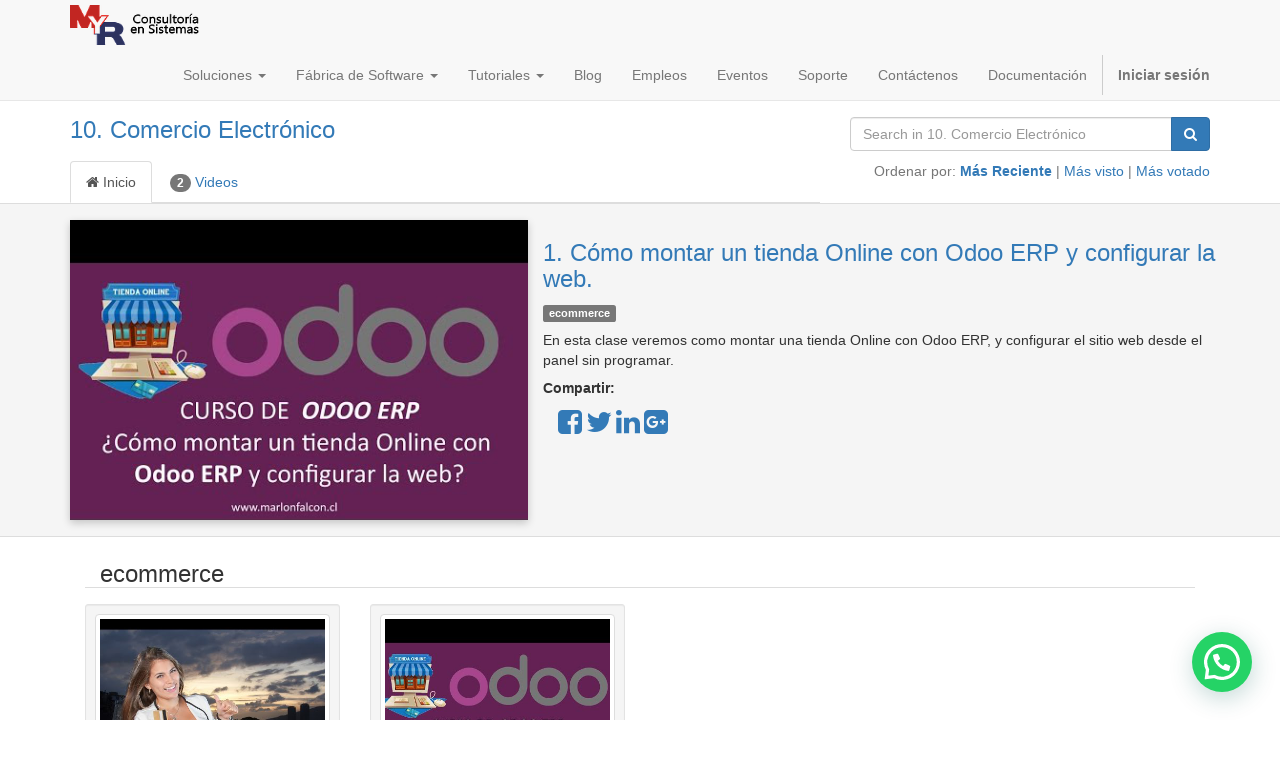

--- FILE ---
content_type: text/html; charset=utf-8
request_url: https://myrconsulting.net/slides/10-comercio-electronico-126
body_size: 4878
content:

     
    
        <!DOCTYPE html>
        <html lang="es-PE" data-website-id="1" data-oe-company-name="M Y R CONSULTORIA EN SISTEMAS S.A.C.">
            <head>
                <meta charset="utf-8"/>
                <meta http-equiv="X-UA-Compatible" content="IE=edge,chrome=1"/>
                <meta name="viewport" content="width=device-width, initial-scale=1, user-scalable=no"/>

                <title>10. Comercio Electrónico | MYRCONSULTING.NET</title>
                <link type="image/x-icon" rel="shortcut icon" href="https://d1pivvdpo6llv7.cloudfront.net/web/image/website/1/favicon/"/>

                <script type="text/javascript">
                    var odoo = {
                        csrf_token: "e08d2b11db6cd44d6cfbe62b8c4702e6401ceac8o",
                    };
                </script>

                
            <meta name="generator" content="Odoo"/>

            
            
            
            
            

            <meta property="og:title" content="10. Comercio Electrónico"/>
            <meta property="og:site_name" content="M Y R CONSULTORIA EN SISTEMAS S.A.C."/>
            

            
            
                
                    <link rel="alternate" hreflang="es" href="http://myrconsulting.net/slides/10-comercio-electronico-126"/>
                
            

            <script type="text/javascript">
                

                odoo.session_info = {
                    is_superuser: false,
                    is_system: false,
                    is_frontend: true,
                    translationURL: '/website/translations',
                    is_website_user: true,
                    user_id: 4
                };
            </script>

            <link type="text/css" rel="stylesheet" href="https://d1pivvdpo6llv7.cloudfront.net/web/content/9377-fc02c98/web.assets_common.0.css"/>
            <link type="text/css" rel="stylesheet" href="https://d1pivvdpo6llv7.cloudfront.net/web/content/822547-7173d1a/web.assets_frontend.0.css"/>
            <link type="text/css" rel="stylesheet" href="https://d1pivvdpo6llv7.cloudfront.net/web/content/822548-7173d1a/web.assets_frontend.1.css"/>
            
            
            

            <script type="text/javascript" src="https://d1pivvdpo6llv7.cloudfront.net/web/content/9381-fc02c98/web.assets_common.js"></script>
            <script type="text/javascript" src="https://d1pivvdpo6llv7.cloudfront.net/web/content/822549-7173d1a/web.assets_frontend.js"></script>
            
            
            
        
        <script type="text/javascript" src="https://d1pivvdpo6llv7.cloudfront.net/web/content/801-bffd9b0/web.pdf_js_lib.js"></script>
        <script type="text/javascript" src="https://d1pivvdpo6llv7.cloudfront.net/website_slides/static/lib/pdfslidesviewer/PDFSlidesViewer.js"></script>
    
            </head>
            <body>
                
            
        
            
        
        
            
                
            
            
                
            
        
        
    
    

            
            
        <div id="wrapwrap" class="">
                <header>
                    <div class="navbar navbar-default navbar-static-top">
                        <div class="container">
                            <div class="navbar-header">
            <button type="button" class="navbar-toggle" data-toggle="collapse" data-target=".navbar-top-collapse">
                <span class="sr-only">Conmutar navegación</span>
                <span class="icon-bar"></span>
                <span class="icon-bar"></span>
                <span class="icon-bar"></span>
            </button>
            <a href="/" class="navbar-brand logo">
            <span alt="Logo of M Y R CONSULTORIA EN SISTEMAS S.A.C." title="M Y R CONSULTORIA EN SISTEMAS S.A.C."><img src="https://d1pivvdpo6llv7.cloudfront.net/web/image/res.company/1/logo?unique=df94a33" class="img img-responsive"/></span>
        </a>
    </div>
    <div class="collapse navbar-collapse navbar-top-collapse">
                                <ul class="nav navbar-nav navbar-right" id="top_menu">
                                    
        
            
    
    <li class="dropdown ">
        <a class="dropdown-toggle" data-toggle="dropdown" href="#">
            <span>Soluciones</span> <span class="caret"></span>
        </a>
        <ul class="dropdown-menu" role="menu">
            
                
    <li>
        <a href="/software-erp">
            <span>Odoo - ERP - Gestión Empresarial</span>
        </a>
    </li>
    

            
        </ul>
    </li>

        
            
    
    <li class="dropdown ">
        <a class="dropdown-toggle" data-toggle="dropdown" href="#">
            <span>Fábrica de Software</span> <span class="caret"></span>
        </a>
        <ul class="dropdown-menu" role="menu">
            
                
    <li>
        <a href="/desarrollo-de-software">
            <span>Desarrollo de Software</span>
        </a>
    </li>
    

            
                
    <li>
        <a href="/consultoria-en-sistemas">
            <span>Consultoría en Sistemas</span>
        </a>
    </li>
    

            
                
    <li>
        <a href="/computacion-en-la-nube">
            <span>Computación en la nube</span>
        </a>
    </li>
    

            
                
    <li>
        <a href="/marketing-digital">
            <span>Marketing Digital</span>
        </a>
    </li>
    

            
        </ul>
    </li>

        
            
    
    <li class="dropdown ">
        <a class="dropdown-toggle" data-toggle="dropdown" href="#">
            <span>Tutoriales</span> <span class="caret"></span>
        </a>
        <ul class="dropdown-menu" role="menu">
            
                
    <li>
        <a href="/slides">
            <span>Tutoriales</span>
        </a>
    </li>
    

            
                
    <li>
        <a href="/forum/1">
            <span>Foro</span>
        </a>
    </li>
    

            
                
    <li>
        <a href="/politicas-de-privacidad">
            <span>Politicas de Privacidad</span>
        </a>
    </li>
    

            
        </ul>
    </li>

        
            
    <li>
        <a href="/blog/implementacion-generacion-de-reportes-12">
            <span>Blog</span>
        </a>
    </li>
    

        
            
    <li>
        <a href="/jobs">
            <span>Empleos</span>
        </a>
    </li>
    

        
            
    <li>
        <a href="/event">
            <span>Eventos</span>
        </a>
    </li>
    

        
            
    <li>
        <a href="/support/help">
            <span>Soporte</span>
        </a>
    </li>
    

        
            
    <li>
        <a href="/contactus">
            <span>Contáctenos</span>
        </a>
    </li>
    

        
            
    <li>
        <a href="/forum/how-to">
            <span>Documentación</span>
        </a>
    </li>
    

        
    
            
            <li id="my_cart" class="hidden">
                <a href="/shop/cart">
                    <i class="fa fa-shopping-cart"></i>
                    Mi Carrito <sup class="my_cart_quantity label label-primary"></sup>
                </a>
            </li>
        
                                    
                                
            <li class="divider"></li>
            <li>
                <a href="/web/login">
                    <b>Iniciar sesión</b>
                </a>
            </li>
        </ul>
                            </div>
                        </div>
                    </div>
                </header>
                <main>
                    
        <div class="wrap">
            
            
    <section class="oe_slides_box_shadow">
        <div class="container">
            <div class="row">
                <div class="pull-left col-md-8 col-sm-12 col-xs-12 mt16 mb8">
                    <h3 class="mt0">
                        <a href="/slides/10-comercio-electronico-126">10. Comercio Electrónico</a>
                        
                        
                    </h3>
                </div>
                <div class="col-md-4 col-sm-12 col-xs-12 pul-right mt16 mb8">
                    <form role="search" method="get" action="/slides/10-comercio-electronico-126">
                        <div class="input-group">
                            <input type="text" class="form-control" name="search" placeholder="Search in 10. Comercio Electrónico"/>
                            <span class="input-group-btn">
                                <button class="btn btn-primary" type="submit">
                                    <i class="fa fa-search"></i>
                                </button>
                            </span>
                        </div>
                    </form>
                </div>
            </div>
            <div class="row">
                <div class="col-md-8 col-sm-12 col-xs-12">
                    <ul class="nav nav-tabs nav-tabs-border">
                        <li class="active">
                            <a href="/slides/10-comercio-electronico-126"> <i class="fa fa-home"></i> Inicio</a>
                        </li>
                        
                        <li class="">
                            <a href="/slides/10-comercio-electronico-126/video">
                                <span class="badge">2</span> Videos
                            </a>
                        </li>
                        
                        
                    </ul>
                </div>
                <div class="col-md-4 col-sm-12 col-xs-12">
                    <span class="pull-right">
                        <span class="text-muted">Ordenar por:</span>
                        <a href="?sorting=date">
                            <span style="font-weight:bold;">Más Reciente</span>
                        </a>
                        <span class="text-muted">|</span>
                        <a href="?sorting=view">
                            <span style="">Más visto</span>
                        </a>
                        <span class="text-muted">|</span>
                        <a href="?sorting=vote">
                            <span style="">Más votado</span>
                        </a>
                    </span>
                </div>
            </div>
        </div>
    </section>

            
            <section class="oe_slides_promote_box">
                <div class="container">
                    <div class="row">
                        <div class="col-md-5 mt16 mb16">
                            <a href="/slides/slide/1-como-montar-un-tienda-online-con-odoo-erp-y-configurar-la-web-81">
                                <img class="img-responsive shadow oe_slides_promote_image" src="https://d1pivvdpo6llv7.cloudfront.net/web/image/slide.slide/81/image_medium"/>
                            </a>
                        </div>
                        <div class="col-md-7 mt16 mb16">
                            <h3 class="row">
                                <a href="/slides/slide/1-como-montar-un-tienda-online-con-odoo-erp-y-configurar-la-web-81">
                                    1. Cómo montar un tienda Online con Odoo ERP y configurar la web.
                                </a>
                            </h3>
                            <div class="row mt8 mb8">
                                
                                    <a href="/slides/10-comercio-electronico-126/tag/ecommerce-23" class="label label-default ">ecommerce</a>
                                
                            </div>
                            <div class="row oe_no_empty">En esta clase veremos como montar una tienda Online con Odoo ERP, y configurar el sitio web desde el panel sin programar.</div>
                            <p class="row mt8">
                                <b>Compartir:</b>
                                
    <div class="form-group">
        <a class="o_slides_social_share" social-key="facebook" href="https://www.facebook.com/sharer/sharer.php?u=https://myrconsulting.net/r/Buu"><i class="fa fa-facebook-square fa-2x"></i></a>
        <a class="o_slides_social_share" social-key="twitter" href="https://twitter.com/intent/tweet?text=1. Cómo montar un tienda Online con Odoo ERP y configurar la web.&amp;url=https://myrconsulting.net/r/Buu"><i class="fa fa-twitter fa-2x"></i></a>
        <a social-key="linkedin" class="o_slides_social_share" href="http://www.linkedin.com/shareArticle?mini=true&amp;url=https://myrconsulting.net/r/Buu&amp;title=1. Cómo montar un tienda Online con Odoo ERP y configurar la web.&amp;"><i class="fa fa-linkedin fa-2x"></i></a>
        <a class="o_slides_social_share" social-key="gplus" href="https://plus.google.com/share?url=https://myrconsulting.net/r/Buu"><i class="fa fa-google-plus-square fa-2x"></i></a>
    </div>

                            </p>
                        </div>
                    </div>
                </div>
            </section>
            <section>
                <div class="container mt16">
                    <div class="row">
                        

                        
                        

                        <div class="col-lg-12 col-md-12 col-sm-12 col-xs-12 mb16">
                            
                                <div class="col-lg-12 col-md-12 col-sm-12 col-xs-12">
                                    <div class="col-lg-12 col-md-12 col-sm-12 col-xs-12 mt8 oe_slides_bottom_border">
                                        <a class="h3 mt0 mb0" href="/slides/10-comercio-electronico-126/category/126">
                                            ecommerce
                                        </a>
                                        
                                        
                                    </div>
                                </div>
                                
    <div class="col-lg-3 col-md-4 col-sm-6 col-xs-12 mt16 mb16">
        <div class="well well-sm oe_slides_thumbnail_container">
            <a href="/slides/slide/2-como-crear-una-tienda-de-comercio-electronico-con-odoo-plan-de-negocios-mercado-y-mas-96">
                <img class="img-responsive img-thumbnail oe_slides_grid_thumbnail" src="https://d1pivvdpo6llv7.cloudfront.net/web/image/slide.slide/96/image_thumb"/>
            </a>
            
            

            <div style="padding: 5px;">
                <h4 class="mt4 mb8 oe_slides_ellipsis">
                    <a title="2. Cómo crear una tienda de comercio electrónico con Odoo - Plan de Negocios, Mercado y más" href="/slides/slide/2-como-crear-una-tienda-de-comercio-electronico-con-odoo-plan-de-negocios-mercado-y-mas-96">2. Cómo crear una tienda de comercio electrónico con Odoo - Plan de Negocios, Mercado y más</a>
                </h4>
                <div class="text-muted clearfix">
                    <small class="pull-left">2700 Vistas</small>
                    <small class="pull-right"><timeago class="timeago" datetime="2018-10-24 17:48:46"></timeago></small>
                </div>
                <p style="padding-top: 5px;">
                    
                        <a href="/slides/10-comercio-electronico-126/tag/ecommerce-23" class="label label-default  text-muted">ecommerce</a>
                    
                </p>
            </div>
        </div>
    </div><div class="col-lg-3 col-md-4 col-sm-6 col-xs-12 mt16 mb16">
        <div class="well well-sm oe_slides_thumbnail_container">
            <a href="/slides/slide/1-como-montar-un-tienda-online-con-odoo-erp-y-configurar-la-web-81">
                <img class="img-responsive img-thumbnail oe_slides_grid_thumbnail" src="https://d1pivvdpo6llv7.cloudfront.net/web/image/slide.slide/81/image_thumb"/>
            </a>
            
            

            <div style="padding: 5px;">
                <h4 class="mt4 mb8 oe_slides_ellipsis">
                    <a title="1. Cómo montar un tienda Online con Odoo ERP y configurar la web." href="/slides/slide/1-como-montar-un-tienda-online-con-odoo-erp-y-configurar-la-web-81">1. Cómo montar un tienda Online con Odoo ERP y configurar la web.</a>
                </h4>
                <div class="text-muted clearfix">
                    <small class="pull-left">10836 Vistas</small>
                    <small class="pull-right"><timeago class="timeago" datetime="2018-10-24 17:48:46"></timeago></small>
                </div>
                <p style="padding-top: 5px;">
                    
                        <a href="/slides/10-comercio-electronico-126/tag/ecommerce-23" class="label label-default  text-muted">ecommerce</a>
                    
                </p>
            </div>
        </div>
    </div>

                            
                        </div>
                    </div>
                </div>
            </section>
        </div>
    
                </main>
                <footer>
                    <div id="footer" class="container hidden-print">
            <div class="row">
                <div class="col-md-4 col-lg-3">
                    <h4>Nuestros productos y servicios</h4>
                    <ul class="list-unstyled" id="products">
                        <li><a href="/">Inicio</a></li>
                    
                <li><a href="/livechat/">Soporte por Livechat</a></li>
            
        <li><a href="/event">Eventos</a></li>
    
        <li><a href="/forum/1">Q&amp;A</a></li>
        <li><a href="/forum">Foros</a></li>
    
                <li><a href="/forum/how-to">Documentación</a></li>
            </ul>
                </div>
                <div class="col-md-4  col-lg-3" id="info">
                    <h4>Contacte con nosotros</h4>
                    <ul class="list-unstyled">
                        <li><a href="/contactus">Contáctenos</a></li>
                    
        <li>
            <a href="/slides">Presentaciones</a>
        </li>
    
        <li><a href="/blog/implementacion-generacion-de-reportes-12">Blog</a></li>
    
    <li><a href="/jobs">Trabajos</a></li>
    </ul>
                    <ul class="list-unstyled">
                        <li><i class="fa fa-phone"></i> <span>+51 1 2542335</span></li>
                        <li><i class="fa fa-envelope"></i>  <span>website-sales@myrconsulting.net</span></li>
                    </ul>
                    <h2>
                        
                        
                        
                        
                        
                        
                    </h2>
                </div>
                <div class="col-md-4 col-lg-5 col-lg-offset-1">
                    <h4>
                        <span>M Y R CONSULTORIA EN SISTEMAS S.A.C.</span>
                        <small> - <a href="/">Inicio</a></small>
                    </h4>
                    <div>
                        <p>
                            Somos una empresa comprometida con la calidad de entrega de nuestros servicios cumpliendo plazos y costos. Así mismo aseguramos la total satisfacción de nuestros clientes.
                        </p>
                        <p>
                            Nuestros productos están diseñados para pequeñas o medianas empresas que quieran optimizar su rendimiento.
                        </p>
                    </div>
                    
    

                </div>
            </div>
        </div>
    <div class="container mt16 mb8">
                <div class="pull-right">
                                                      Con tecnología de <a target="_blank" class="label label-danger" href="http://www.odoo.com/page/website-builder">Odoo</a>,
                                                      el #1 <a target="_blank" href="http://www.odoo.com/page/e-commerce">Comercio electrónico de código abierto</a>.
                                                    </div>
                <div class="pull-left text-muted">
                                                      Copyright &copy; <span>M Y R CONSULTORIA EN SISTEMAS S.A.C.</span></div>
            </div>
        
            
                 <svg style="display: none;"><symbol id="whatsappapi_svg__logo" viewBox="0 0 24 24"><path fill="#fff" d="M3.516 3.516c4.686-4.686 12.284-4.686 16.97 0 4.686 4.686 4.686 12.283 0 16.97a12.004 12.004 0 01-13.754 2.299l-5.814.735a.392.392 0 01-.438-.44l.748-5.788A12.002 12.002 0 013.517 3.517zm3.61 17.043l.3.158a9.846 9.846 0 0011.534-1.758c3.843-3.843 3.843-10.074 0-13.918-3.843-3.843-10.075-3.843-13.918 0a9.846 9.846 0 00-1.747 11.554l.16.303-.51 3.942a.196.196 0 00.219.22l3.961-.501zm6.534-7.003l-.933 1.164a9.843 9.843 0 01-3.497-3.495l1.166-.933a.792.792 0 00.23-.94L9.561 6.96a.793.793 0 00-.924-.445 1291.6 1291.6 0 00-2.023.524.797.797 0 00-.588.88 11.754 11.754 0 0010.005 10.005.797.797 0 00.88-.587l.525-2.023a.793.793 0 00-.445-.923L14.6 13.327a.792.792 0 00-.94.23z"></path></symbol></svg><div class="whatsappapi whatsappapi--right whatsappapi--webp whatsappapi--dark-auto whatsappapi--show"><a target="_blank" title="Whatsapp Send" href="https://wa.me/+51988015675"><div class="whatsappapi__button"><svg class="whatsappapi__button__open"><use href="#whatsappapi_svg__logo"></use></svg></div></a></div>
            
        </footer>
            </div>
                
                    <script>
                        
            

            
                
            
                document.addEventListener("DOMContentLoaded", function(event) {
                    

                    odoo.define('im_livechat.livesupport', function (require) {
            
                    });
                });
            
        
                    </script>
                
            
        
    
        
            
            <div id="preloader">
                <div id="status">&nbsp;</div>
            </div>
            <script language="javascript" type="text/javascript">
$(window).on('load', function() { 
  $('#status').fadeOut();
  $('#preloader').delay(350).fadeOut('slow');
  $('body').delay(350).css({'overflow':'visible'});
})
            </script>
            
            
            
            
            
            
        </body>
        </html>
    
    
